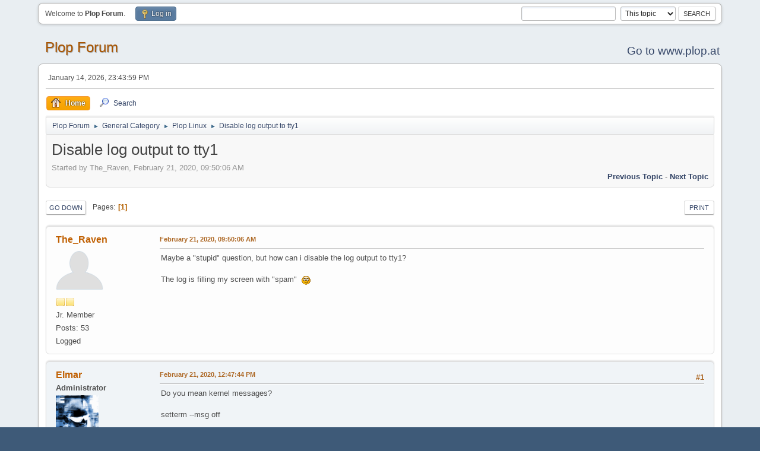

--- FILE ---
content_type: text/html; charset=UTF-8
request_url: https://forum.plop.at/index.php?topic=1929.0
body_size: 5284
content:
<!DOCTYPE html>
<html lang="en-US">
<head>
	<meta charset="UTF-8">
	<link rel="stylesheet" href="https://forum.plop.at/Themes/default/css/minified_1bbed32010477fd31c3aca099f692fa7.css?smf214_1707254479">
	<style>
	img.avatar { max-width: 80px !important; max-height: 80px !important; }
	
	</style>
	<script>
		var smf_theme_url = "https://forum.plop.at/Themes/default";
		var smf_default_theme_url = "https://forum.plop.at/Themes/default";
		var smf_images_url = "https://forum.plop.at/Themes/default/images";
		var smf_smileys_url = "http://forum.plop.at/Smileys";
		var smf_smiley_sets = "default,classic,aaron,akyhne,fugue,alienine";
		var smf_smiley_sets_default = "default";
		var smf_avatars_url = "http://forum.plop.at/avatars";
		var smf_scripturl = "https://forum.plop.at/index.php?PHPSESSID=8u87jh903nf8q7vft5168oqfa0&amp;";
		var smf_iso_case_folding = false;
		var smf_charset = "UTF-8";
		var smf_session_id = "d69bca0a736573e48454420923cd01ee";
		var smf_session_var = "b0baf97";
		var smf_member_id = 0;
		var ajax_notification_text = 'Loading...';
		var help_popup_heading_text = 'A little lost? Let me explain:';
		var banned_text = 'Sorry Guest, you are banned from using this forum!';
		var smf_txt_expand = 'Expand';
		var smf_txt_shrink = 'Shrink';
		var smf_collapseAlt = 'Hide';
		var smf_expandAlt = 'Show';
		var smf_quote_expand = false;
		var allow_xhjr_credentials = false;
	</script>
	<script src="https://forum.plop.at/Themes/default/scripts/jquery-3.6.3.min.js"></script>
	<script src="https://forum.plop.at/Themes/default/scripts/jquery.sceditor.bbcode.min.js?smf214_1707254479"></script>
	<script src="https://forum.plop.at/Themes/default/scripts/minified_90e2356150e1adfd2ea6cb779f03a1dd.js?smf214_1707254479"></script>
	<script src="https://forum.plop.at/Themes/default/scripts/minified_3630ff959624eed051589a987f94174e.js?smf214_1707254479" defer></script>
	<script>
		var smf_smileys_url = 'http://forum.plop.at/Smileys/default';
		var bbc_quote_from = 'Quote from';
		var bbc_quote = 'Quote';
		var bbc_search_on = 'on';
	var smf_you_sure ='Are you sure you want to do this?';
	</script>
	<title>Disable log output to tty1</title>
	<meta name="viewport" content="width=device-width, initial-scale=1">
	<meta property="og:site_name" content="Plop Forum">
	<meta property="og:title" content="Disable log output to tty1">
	<meta property="og:url" content="https://forum.plop.at/index.php/topic,1929.0.html?PHPSESSID=8u87jh903nf8q7vft5168oqfa0">
	<meta property="og:description" content="Disable log output to tty1">
	<meta name="description" content="Disable log output to tty1">
	<meta name="theme-color" content="#557EA0">
	<link rel="canonical" href="https://forum.plop.at/index.php?topic=1929.0">
	<link rel="help" href="https://forum.plop.at/index.php?PHPSESSID=8u87jh903nf8q7vft5168oqfa0&amp;action=help">
	<link rel="contents" href="https://forum.plop.at/index.php?PHPSESSID=8u87jh903nf8q7vft5168oqfa0&amp;">
	<link rel="search" href="https://forum.plop.at/index.php?PHPSESSID=8u87jh903nf8q7vft5168oqfa0&amp;action=search">
	<link rel="alternate" type="application/rss+xml" title="Plop Forum - RSS" href="https://forum.plop.at/index.php?PHPSESSID=8u87jh903nf8q7vft5168oqfa0&amp;action=.xml;type=rss2;board=3">
	<link rel="alternate" type="application/atom+xml" title="Plop Forum - Atom" href="https://forum.plop.at/index.php?PHPSESSID=8u87jh903nf8q7vft5168oqfa0&amp;action=.xml;type=atom;board=3">
	<link rel="index" href="https://forum.plop.at/index.php/board,3.0.html?PHPSESSID=8u87jh903nf8q7vft5168oqfa0"><style>.vv_special { display:none; }</style>
</head>
<body id="chrome" class="action_messageindex board_3">
<div id="footerfix">
	<div id="top_section"  class=mod_top>
		<div class="inner_wrap">
			<ul class="floatleft" id="top_info">
				<li class="welcome">
					Welcome to <strong>Plop Forum</strong>.
				</li>
				<li class="button_login">
					<a href="https://forum.plop.at/index.php?PHPSESSID=8u87jh903nf8q7vft5168oqfa0&amp;action=login" class="open" onclick="return reqOverlayDiv(this.href, 'Log in', 'login');">
						<span class="main_icons login"></span>
						<span class="textmenu">Log in</span>
					</a>
				</li>
			</ul>
			<form id="search_form" class="floatright" action="https://forum.plop.at/index.php?PHPSESSID=8u87jh903nf8q7vft5168oqfa0&amp;action=search2" method="post" accept-charset="UTF-8">
				<input type="search" name="search" value="">&nbsp;
				<select name="search_selection">
					<option value="all">Entire forum </option>
					<option value="topic" selected>This topic</option>
					<option value="board">This board</option>
				</select>
				<input type="hidden" name="sd_topic" value="1929">
				<input type="submit" name="search2" value="Search" class="button">
				<input type="hidden" name="advanced" value="0">
			</form>
		</div><!-- .inner_wrap -->
	</div><!-- #top_section -->
	<div id="header">
		<h1 class="forumtitle">
			<a id="top" href="https://forum.plop.at/index.php?PHPSESSID=8u87jh903nf8q7vft5168oqfa0&amp;">Plop Forum</a>
		</h1>
		<div id="siteslogan"><a href=https://www.plop.at>Go to www.plop.at</a></div>
	</div>
	<div id="wrapper">
		<div id="upper_section">
			<div id="inner_section">
				<div id="inner_wrap" class="hide_720">
					<div class="user">
						<time datetime="2026-01-14T22:43:59Z">January 14, 2026, 23:43:59 PM</time>
					</div>
				</div>
				<a class="mobile_user_menu">
					<span class="menu_icon"></span>
					<span class="text_menu">Main Menu</span>
				</a>
				<div id="main_menu">
					<div id="mobile_user_menu" class="popup_container">
						<div class="popup_window description">
							<div class="popup_heading">Main Menu
								<a href="javascript:void(0);" class="main_icons hide_popup"></a>
							</div>
							
					<ul class="dropmenu menu_nav">
						<li class="button_home">
							<a class="active" href="https://forum.plop.at/index.php?PHPSESSID=8u87jh903nf8q7vft5168oqfa0&amp;">
								<span class="main_icons home"></span><span class="textmenu">Home</span>
							</a>
						</li>
						<li class="button_search">
							<a href="https://forum.plop.at/index.php?PHPSESSID=8u87jh903nf8q7vft5168oqfa0&amp;action=search">
								<span class="main_icons search"></span><span class="textmenu">Search</span>
							</a>
						</li>
					</ul><!-- .menu_nav -->
						</div>
					</div>
				</div>
				<div class="navigate_section">
					<ul>
						<li>
							<a href="https://forum.plop.at/index.php?PHPSESSID=8u87jh903nf8q7vft5168oqfa0&amp;"><span>Plop Forum</span></a>
						</li>
						<li>
							<span class="dividers"> &#9658; </span>
							<a href="https://forum.plop.at/index.php?PHPSESSID=8u87jh903nf8q7vft5168oqfa0&amp;#c1"><span>General Category</span></a>
						</li>
						<li>
							<span class="dividers"> &#9658; </span>
							<a href="https://forum.plop.at/index.php/board,3.0.html?PHPSESSID=8u87jh903nf8q7vft5168oqfa0"><span>Plop Linux</span></a>
						</li>
						<li class="last">
							<span class="dividers"> &#9658; </span>
							<a href="https://forum.plop.at/index.php/topic,1929.0.html?PHPSESSID=8u87jh903nf8q7vft5168oqfa0"><span>Disable log output to tty1</span></a>
						</li>
					</ul>
				</div><!-- .navigate_section -->
			</div><!-- #inner_section -->
		</div><!-- #upper_section -->
		<div id="content_section">
			<div id="main_content_section">
		<div id="display_head" class="information">
			<h2 class="display_title">
				<span id="top_subject">Disable log output to tty1</span>
			</h2>
			<p>Started by The_Raven, February 21, 2020, 09:50:06 AM</p>
			<span class="nextlinks floatright"><a href="https://forum.plop.at/index.php/topic,1929.0/prev_next,prev.html?PHPSESSID=8u87jh903nf8q7vft5168oqfa0#new">Previous topic</a> - <a href="https://forum.plop.at/index.php/topic,1929.0/prev_next,next.html?PHPSESSID=8u87jh903nf8q7vft5168oqfa0#new">Next topic</a></span>
		</div><!-- #display_head -->
		
		<div class="pagesection top">
			
		<div class="buttonlist floatright">
			
				<a class="button button_strip_print" href="https://forum.plop.at/index.php?PHPSESSID=8u87jh903nf8q7vft5168oqfa0&amp;action=printpage;topic=1929.0"  rel="nofollow">Print</a>
		</div>
			 
			<div class="pagelinks floatleft">
				<a href="#bot" class="button">Go Down</a>
				<span class="pages">Pages</span><span class="current_page">1</span> 
			</div>
		<div class="mobile_buttons floatright">
			<a class="button mobile_act">User actions</a>
			
		</div>
		</div>
		<div id="forumposts">
			<form action="https://forum.plop.at/index.php?PHPSESSID=8u87jh903nf8q7vft5168oqfa0&amp;action=quickmod2;topic=1929.0" method="post" accept-charset="UTF-8" name="quickModForm" id="quickModForm" onsubmit="return oQuickModify.bInEditMode ? oQuickModify.modifySave('d69bca0a736573e48454420923cd01ee', 'b0baf97') : false">
				<div class="windowbg" id="msg7668">
					
					<div class="post_wrapper">
						<div class="poster">
							<h4>
								<a href="https://forum.plop.at/index.php?PHPSESSID=8u87jh903nf8q7vft5168oqfa0&amp;action=profile;u=10367" title="View the profile of The_Raven">The_Raven</a>
							</h4>
							<ul class="user_info">
								<li class="avatar">
									<a href="https://forum.plop.at/index.php?PHPSESSID=8u87jh903nf8q7vft5168oqfa0&amp;action=profile;u=10367"><img class="avatar" src="http://forum.plop.at/avatars/default.png" alt=""></a>
								</li>
								<li class="icons"><img src="https://forum.plop.at/Themes/default/images/membericons/icon.png" alt="*"><img src="https://forum.plop.at/Themes/default/images/membericons/icon.png" alt="*"></li>
								<li class="postgroup">Jr. Member</li>
								<li class="postcount">Posts: 53</li>
								<li class="poster_ip">Logged</li>
							</ul>
						</div><!-- .poster -->
						<div class="postarea">
							<div class="keyinfo">
								<div id="subject_7668" class="subject_title subject_hidden">
									<a href="https://forum.plop.at/index.php?PHPSESSID=8u87jh903nf8q7vft5168oqfa0&amp;msg=7668" rel="nofollow">Disable log output to tty1</a>
								</div>
								
								<div class="postinfo">
									<span class="messageicon"  style="position: absolute; z-index: -1;">
										<img src="https://forum.plop.at/Themes/default/images/post/xx.png" alt="">
									</span>
									<a href="https://forum.plop.at/index.php?PHPSESSID=8u87jh903nf8q7vft5168oqfa0&amp;msg=7668" rel="nofollow" title="Disable log output to tty1" class="smalltext">February 21, 2020, 09:50:06 AM</a>
									<span class="spacer"></span>
									<span class="smalltext modified floatright" id="modified_7668">
									</span>
								</div>
								<div id="msg_7668_quick_mod"></div>
							</div><!-- .keyinfo -->
							<div class="post">
								<div class="inner" data-msgid="7668" id="msg_7668">
									Maybe a &quot;stupid&quot; question, but how can i disable the log output to tty1?<br /><br />The log is filling my screen with &quot;spam&quot;&nbsp; <img src="http://forum.plop.at/Smileys/default/rolleyes.gif" alt="&#58;&#58;&#41;" title="Roll Eyes" class="smiley">
								</div>
							</div><!-- .post -->
							<div class="under_message">
							</div><!-- .under_message -->
						</div><!-- .postarea -->
						<div class="moderatorbar">
						</div><!-- .moderatorbar -->
					</div><!-- .post_wrapper -->
				</div><!-- $message[css_class] -->
				<hr class="post_separator">
				<div class="windowbg" id="msg7669">
					
					
					<div class="post_wrapper">
						<div class="poster">
							<h4>
								<a href="https://forum.plop.at/index.php?PHPSESSID=8u87jh903nf8q7vft5168oqfa0&amp;action=profile;u=1" title="View the profile of Elmar">Elmar</a>
							</h4>
							<ul class="user_info">
								<li class="membergroup">Administrator</li>
								<li class="avatar">
									<a href="https://forum.plop.at/index.php?PHPSESSID=8u87jh903nf8q7vft5168oqfa0&amp;action=profile;u=1"><img class="avatar" src="https://forum.plop.at/custom_avatar/avatar_1_1495283800.png" alt=""></a>
								</li>
								<li class="icons"><img src="https://forum.plop.at/Themes/default/images/membericons/iconadmin.png" alt="*"><img src="https://forum.plop.at/Themes/default/images/membericons/iconadmin.png" alt="*"><img src="https://forum.plop.at/Themes/default/images/membericons/iconadmin.png" alt="*"><img src="https://forum.plop.at/Themes/default/images/membericons/iconadmin.png" alt="*"><img src="https://forum.plop.at/Themes/default/images/membericons/iconadmin.png" alt="*"></li>
								<li class="postgroup">Hero Member</li>
								<li class="postcount">Posts: 2,509</li>
								<li class="blurb">a command shell is enough to do amazing things</li>
								<li class="im_icons">
									<ol>
										<li class="custom cust_gender"><span class=" main_icons gender_0" title="Male"></span></li>
									</ol>
								</li>
								<li class="poster_ip">Logged</li>
							</ul>
						</div><!-- .poster -->
						<div class="postarea">
							<div class="keyinfo">
								<div id="subject_7669" class="subject_title subject_hidden">
									<a href="https://forum.plop.at/index.php?PHPSESSID=8u87jh903nf8q7vft5168oqfa0&amp;msg=7669" rel="nofollow">Re: Disable log output to tty1</a>
								</div>
								<span class="page_number floatright">#1</span>
								<div class="postinfo">
									<span class="messageicon"  style="position: absolute; z-index: -1;">
										<img src="https://forum.plop.at/Themes/default/images/post/xx.png" alt="">
									</span>
									<a href="https://forum.plop.at/index.php?PHPSESSID=8u87jh903nf8q7vft5168oqfa0&amp;msg=7669" rel="nofollow" title="Reply #1 - Re: Disable log output to tty1" class="smalltext">February 21, 2020, 12:47:44 PM</a>
									<span class="spacer"></span>
									<span class="smalltext modified floatright" id="modified_7669">
									</span>
								</div>
								<div id="msg_7669_quick_mod"></div>
							</div><!-- .keyinfo -->
							<div class="post">
								<div class="inner" data-msgid="7669" id="msg_7669">
									Do you mean kernel messages?<br /><br />setterm --msg off
								</div>
							</div><!-- .post -->
							<div class="under_message">
							</div><!-- .under_message -->
						</div><!-- .postarea -->
						<div class="moderatorbar">
						</div><!-- .moderatorbar -->
					</div><!-- .post_wrapper -->
				</div><!-- $message[css_class] -->
				<hr class="post_separator">
				<div class="windowbg" id="msg7670">
					
					
					<div class="post_wrapper">
						<div class="poster">
							<h4>
								<a href="https://forum.plop.at/index.php?PHPSESSID=8u87jh903nf8q7vft5168oqfa0&amp;action=profile;u=10367" title="View the profile of The_Raven">The_Raven</a>
							</h4>
							<ul class="user_info">
								<li class="avatar">
									<a href="https://forum.plop.at/index.php?PHPSESSID=8u87jh903nf8q7vft5168oqfa0&amp;action=profile;u=10367"><img class="avatar" src="http://forum.plop.at/avatars/default.png" alt=""></a>
								</li>
								<li class="icons"><img src="https://forum.plop.at/Themes/default/images/membericons/icon.png" alt="*"><img src="https://forum.plop.at/Themes/default/images/membericons/icon.png" alt="*"></li>
								<li class="postgroup">Jr. Member</li>
								<li class="postcount">Posts: 53</li>
								<li class="poster_ip">Logged</li>
							</ul>
						</div><!-- .poster -->
						<div class="postarea">
							<div class="keyinfo">
								<div id="subject_7670" class="subject_title subject_hidden">
									<a href="https://forum.plop.at/index.php?PHPSESSID=8u87jh903nf8q7vft5168oqfa0&amp;msg=7670" rel="nofollow">Re: Disable log output to tty1</a>
								</div>
								<span class="page_number floatright">#2</span>
								<div class="postinfo">
									<span class="messageicon"  style="position: absolute; z-index: -1;">
										<img src="https://forum.plop.at/Themes/default/images/post/xx.png" alt="">
									</span>
									<a href="https://forum.plop.at/index.php?PHPSESSID=8u87jh903nf8q7vft5168oqfa0&amp;msg=7670" rel="nofollow" title="Reply #2 - Re: Disable log output to tty1" class="smalltext">February 24, 2020, 08:33:03 AM</a>
									<span class="spacer"></span>
									<span class="smalltext modified floatright" id="modified_7670">
									</span>
								</div>
								<div id="msg_7670_quick_mod"></div>
							</div><!-- .keyinfo -->
							<div class="post">
								<div class="inner" data-msgid="7670" id="msg_7670">
									Perfect, it looks like it's that!&nbsp; <img src="http://forum.plop.at/Smileys/default/cool.gif" alt="8&#41;" title="Cool" class="smiley"><br /><br />LOL, i googled and duckduckgoed around the world, found a lot of &quot;stupid things&quot; like change config files and such things, but at the end it is so easy...&nbsp; <img src="http://forum.plop.at/Smileys/default/grin.gif" alt=";D" title="Grin" class="smiley"><br />Thank you very much!
								</div>
							</div><!-- .post -->
							<div class="under_message">
							</div><!-- .under_message -->
						</div><!-- .postarea -->
						<div class="moderatorbar">
						</div><!-- .moderatorbar -->
					</div><!-- .post_wrapper -->
				</div><!-- $message[css_class] -->
				<hr class="post_separator">
			</form>
		</div><!-- #forumposts -->
		<div class="pagesection">
			
		<div class="buttonlist floatright">
			
				<a class="button button_strip_print" href="https://forum.plop.at/index.php?PHPSESSID=8u87jh903nf8q7vft5168oqfa0&amp;action=printpage;topic=1929.0"  rel="nofollow">Print</a>
		</div>
			 
			<div class="pagelinks floatleft">
				<a href="#main_content_section" class="button" id="bot">Go Up</a>
				<span class="pages">Pages</span><span class="current_page">1</span> 
			</div>
		<div class="mobile_buttons floatright">
			<a class="button mobile_act">User actions</a>
			
		</div>
		</div>
				<div class="navigate_section">
					<ul>
						<li>
							<a href="https://forum.plop.at/index.php?PHPSESSID=8u87jh903nf8q7vft5168oqfa0&amp;"><span>Plop Forum</span></a>
						</li>
						<li>
							<span class="dividers"> &#9658; </span>
							<a href="https://forum.plop.at/index.php?PHPSESSID=8u87jh903nf8q7vft5168oqfa0&amp;#c1"><span>General Category</span></a>
						</li>
						<li>
							<span class="dividers"> &#9658; </span>
							<a href="https://forum.plop.at/index.php/board,3.0.html?PHPSESSID=8u87jh903nf8q7vft5168oqfa0"><span>Plop Linux</span></a>
						</li>
						<li class="last">
							<span class="dividers"> &#9658; </span>
							<a href="https://forum.plop.at/index.php/topic,1929.0.html?PHPSESSID=8u87jh903nf8q7vft5168oqfa0"><span>Disable log output to tty1</span></a>
						</li>
					</ul>
				</div><!-- .navigate_section -->
		<div id="moderationbuttons">
			
		</div>
		<div id="display_jump_to"></div>
		<div id="mobile_action" class="popup_container">
			<div class="popup_window description">
				<div class="popup_heading">
					User actions
					<a href="javascript:void(0);" class="main_icons hide_popup"></a>
				</div>
				
		<div class="buttonlist">
			
				<a class="button button_strip_print" href="https://forum.plop.at/index.php?PHPSESSID=8u87jh903nf8q7vft5168oqfa0&amp;action=printpage;topic=1929.0"  rel="nofollow">Print</a>
		</div>
			</div>
		</div>
		<script>
			if ('XMLHttpRequest' in window)
			{
				var oQuickModify = new QuickModify({
					sScriptUrl: smf_scripturl,
					sClassName: 'quick_edit',
					bShowModify: true,
					iTopicId: 1929,
					sTemplateBodyEdit: '\n\t\t\t\t\t\t<div id="quick_edit_body_container">\n\t\t\t\t\t\t\t<div id="error_box" class="error"><' + '/div>\n\t\t\t\t\t\t\t<textarea class="editor" name="message" rows="12" tabindex="1">%body%<' + '/textarea><br>\n\t\t\t\t\t\t\t<input type="hidden" name="b0baf97" value="d69bca0a736573e48454420923cd01ee">\n\t\t\t\t\t\t\t<input type="hidden" name="topic" value="1929">\n\t\t\t\t\t\t\t<input type="hidden" name="msg" value="%msg_id%">\n\t\t\t\t\t\t\t<div class="righttext quickModifyMargin">\n\t\t\t\t\t\t\t\t<input type="submit" name="post" value="Save" tabindex="2" onclick="return oQuickModify.modifySave(\'d69bca0a736573e48454420923cd01ee\', \'b0baf97\');" accesskey="s" class="button"> <input type="submit" name="cancel" value="Cancel" tabindex="3" onclick="return oQuickModify.modifyCancel();" class="button">\n\t\t\t\t\t\t\t<' + '/div>\n\t\t\t\t\t\t<' + '/div>',
					sTemplateSubjectEdit: '<input type="text" name="subject" value="%subject%" size="80" maxlength="80" tabindex="4">',
					sTemplateBodyNormal: '%body%',
					sTemplateSubjectNormal: '<a hr'+'ef="' + smf_scripturl + '?topic=1929.msg%msg_id%#msg%msg_id%" rel="nofollow">%subject%<' + '/a>',
					sTemplateTopSubject: '%subject%',
					sTemplateReasonEdit: 'Reason for editing: <input type="text" name="modify_reason" value="%modify_reason%" size="80" maxlength="80" tabindex="5" class="quickModifyMargin">',
					sTemplateReasonNormal: '%modify_text',
					sErrorBorderStyle: '1px solid red'
				});

				aJumpTo[aJumpTo.length] = new JumpTo({
					sContainerId: "display_jump_to",
					sJumpToTemplate: "<label class=\"smalltext jump_to\" for=\"%select_id%\">Jump to<" + "/label> %dropdown_list%",
					iCurBoardId: 3,
					iCurBoardChildLevel: 0,
					sCurBoardName: "Plop Linux",
					sBoardChildLevelIndicator: "==",
					sBoardPrefix: "=> ",
					sCatSeparator: "-----------------------------",
					sCatPrefix: "",
					sGoButtonLabel: "Go"
				});

				aIconLists[aIconLists.length] = new IconList({
					sBackReference: "aIconLists[" + aIconLists.length + "]",
					sIconIdPrefix: "msg_icon_",
					sScriptUrl: smf_scripturl,
					bShowModify: true,
					iBoardId: 3,
					iTopicId: 1929,
					sSessionId: smf_session_id,
					sSessionVar: smf_session_var,
					sLabelIconList: "Message icon",
					sBoxBackground: "transparent",
					sBoxBackgroundHover: "#ffffff",
					iBoxBorderWidthHover: 1,
					sBoxBorderColorHover: "#adadad" ,
					sContainerBackground: "#ffffff",
					sContainerBorder: "1px solid #adadad",
					sItemBorder: "1px solid #ffffff",
					sItemBorderHover: "1px dotted gray",
					sItemBackground: "transparent",
					sItemBackgroundHover: "#e0e0f0"
				});
			}
		</script>
			<script>
				var verificationpostHandle = new smfCaptcha("https://forum.plop.at/index.php?PHPSESSID=8u87jh903nf8q7vft5168oqfa0&amp;action=verificationcode;vid=post;rand=cc5f6d1973d6e433f68640383911e19c", "post", 1);
			</script>
			</div><!-- #main_content_section -->
		</div><!-- #content_section -->
	</div><!-- #wrapper -->
</div><!-- #footerfix -->
	<div id="footer">
		<div class="inner_wrap">
		<ul>
			<li class="floatright"><a href="https://forum.plop.at/index.php?PHPSESSID=8u87jh903nf8q7vft5168oqfa0&amp;action=help">Help</a> | <a href="https://forum.plop.at/index.php?PHPSESSID=8u87jh903nf8q7vft5168oqfa0&amp;action=agreement">Terms and Rules</a> | <a href="#top_section">Go Up &#9650;</a></li>
			<li class="copyright"><a href="https://forum.plop.at/index.php?PHPSESSID=8u87jh903nf8q7vft5168oqfa0&amp;action=credits" title="License" target="_blank" rel="noopener">SMF 2.1.4 &copy; 2023</a>, <a href="https://www.simplemachines.org" title="Simple Machines" target="_blank" rel="noopener">Simple Machines</a></li>
		</ul>
		</div>
	</div><!-- #footer -->
<script>
window.addEventListener("DOMContentLoaded", function() {
	function triggerCron()
	{
		$.get('https://forum.plop.at' + "/cron.php?ts=1768430625");
	}
	window.setTimeout(triggerCron, 1);
		$.sceditor.locale["en"] = {
			"Width (optional):": "Width (optional):",
			"Height (optional):": "Height (optional):",
			"Insert": "Insert",
			"Description (optional):": "Description (optional)",
			"Rows:": "Rows:",
			"Cols:": "Cols:",
			"URL:": "URL:",
			"E-mail:": "E-mail:",
			"Video URL:": "Video URL:",
			"More": "More",
			"Close": "Close",
			dateFormat: "month/day/year"
		};
});
</script>
</body>
</html>